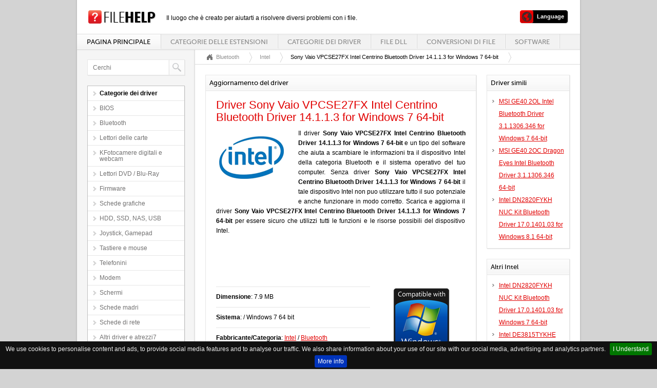

--- FILE ---
content_type: text/html
request_url: https://www.filehelp.it/drivers/bluetooth/intel/sony-vaio-vpcse27fx-intel-centrino-bluetooth-driver-14-1-1-3-for-windows-7-64-bit
body_size: 5125
content:
<!DOCTYPE html PUBLIC "-//W3C//DTD XHTML 1.0 Transitional//EN" "https://www.w3.org/TR/xhtml1/DTD/xhtml1-transitional.dtd">
<html xmlns="https://www.w3.org/1999/xhtml" xml:lang="it" lang="it">
<head>
	<meta http-equiv="Content-Type" content="text/html;charset=utf-8" /> 
	<title>Sony Vaio VPCSE27FX Intel Centrino Bluetooth Driver 14.1.1.3 for Windows 7 64-bit Driver scarica - Aggiornamento del software Intel</title>
	<meta name="description" content="Metti il software a giorno Intel. I driver certificati Sony Vaio VPCSE27FX Intel Centrino Bluetooth Driver 14.1.1.3 for Windows 7 64-bit. Scarica un driver sicuro e affidabile Sony Vaio VPCSE27FX Intel Centrino Bluetooth Driver 14.1.1.3 for Windows 7 64-bit per il tuo hardware della categoria Bluetooth." />
	<meta name="keywords" content="Sony Vaio VPCSE27FX Intel Centrino Bluetooth Driver 14.1.1.3 for Windows 7 64-bit, Intel, driver Sony Vaio VPCSE27FX Intel Centrino Bluetooth Driver 14.1.1.3 for Windows 7 64-bit, software Intel, driver Intel scarica, scaricamento del driver Sony Vaio VPCSE27FX Intel Centrino Bluetooth Driver 14.1.1.3 for Windows 7 64-bit" />	
	<meta name="apple-mobile-web-app-capable" content="no" />
	<meta name="apple-mobile-web-app-status-bar-style" content="black" />
	<meta name="viewport" content="width=device-width, initial-scale=1" />
	<meta name="Revisit-After" content="10 days" />
	<meta name="robots" content="ALL,INDEX" />	
	<meta http-equiv="content-language" content="it" />
		<link rel="alternate" href="https://www.filehelp.info/drivers/bluetooth/intel/sony-vaio-vpcse27fx-intel-centrino-bluetooth-driver-14-1-1-3-for-windows-7-64-bit" hreflang="en" />
		<link rel="alternate" href="https://www.filehelp.de/drivers/bluetooth/intel/sony-vaio-vpcse27fx-intel-centrino-bluetooth-driver-14-1-1-3-for-windows-7-64-bit" hreflang="de" />
				<link rel="alternate" href="https://www.filehelp.fr/drivers/bluetooth/intel/sony-vaio-vpcse27fx-intel-centrino-bluetooth-driver-14-1-1-3-for-windows-7-64-bit" hreflang="fr" />
<link rel="alternate" href="https://www.filehelp.pl/drivers/bluetooth/intel/sony-vaio-vpcse27fx-intel-centrino-bluetooth-driver-14-1-1-3-for-windows-7-64-bit" hreflang="pl" />
		<link rel="alternate" href="https://www.filehelp.org/drivers/bluetooth/intel/sony-vaio-vpcse27fx-intel-centrino-bluetooth-driver-14-1-1-3-for-windows-7-64-bit" hreflang="ja" />
	<style type="text/css">
		@import url("/css/style.css");
		@import url("/css/forms.css");
		@import url("/css/forms-btn.css");
		@import url("/css/menu.css");
		@import url('/css/style_text.css');
		@import url("/css/system-message.css");		
		@import url("/css/datatables.css");
		@import url("/css/handheld.css");
		@import url("/css/jquery.cookiebar.css");		
	</style>
	<link rel="shortcut icon" type="image/x-icon" href="/favicon.ico" />
	<!--[if lte IE 8]>
		<script type="text/javascript" src="/js/excanvas.min.js"></script>
	<![endif]-->
	<script type="text/javascript" src="/js/jquery-1.7.1.min.js"></script>
	<script type="text/javascript" src="/js/jquery.backgroundPosition.js"></script>
	<script type="text/javascript" src="/js/jquery.placeholder.min.js"></script>
	<script type="text/javascript" src="/js/jquery.ui.1.8.17.js"></script>
	<script type="text/javascript" src="/js/jquery.ui.select.js"></script>
	<script type="text/javascript" src="/js/jquery.ui.spinner.js"></script>
	<script type="text/javascript" src="/js/superfish.js"></script>
	<script type="text/javascript" src="/js/supersubs.js"></script>
	<script type="text/javascript" src="/js/jquery.datatables.js"></script>
	<script type="text/javascript" src="/js/fullcalendar.min.js"></script>
	<script type="text/javascript" src="/js/jquery.smartwizard-2.0.min.js"></script>
	<script type="text/javascript" src="/js/pirobox.extended.min.js"></script>
	<script type="text/javascript" src="/js/jquery.tipsy.js"></script>
	<script type="text/javascript" src="/js/jquery.elastic.source.js"></script>
	<script type="text/javascript" src="/js/jquery.jBreadCrumb.1.1.js"></script>
	<script type="text/javascript" src="/js/jquery.validate.min.js"></script>
	<script type="text/javascript" src="/js/jquery.filestyle.mini.js"></script>
	<script type="text/javascript" src="/js/jquery.filter.input.js"></script>
	<script type="text/javascript" src="/js/jquery.wysiwyg.js"></script>
	<script type="text/javascript" src="/js/costum.js"></script>
	<script type="text/javascript" src="/js/jquery.cookiebar.js"></script>	
     <script type="text/javascript">
            $(document).ready(function(){
                    $('.searchfield').attr('placeholder', 'Cerchi');							
            });
			$(document).ready(function () {
				$.cookieBar({
				});
			});		
     </script>  

</head>

<body>
<script type="text/javascript" src="//s7.addthis.com/js/300/addthis_widget.js#pubid=ra-54d88cf07892ace3" async="async"></script>
<div id="wrapper">
	<div id="container">
		<div id="top">
			<h1 id="logo"><a href="/"></a></h1><span style="position:absolute;margin-top:6px;margin-left:20px;font-size:12px;">Il luogo che è creato per aiutarti a risolvere diversi problemi con i file.</span>
			<div id="labels">
				<ul>
					<li class="subnav" style="margin-left:10px">
					<a href="#" class="user"><span class="bar">Language</span></a>
						<ul>
													<li><a href="https://www.filehelp.info/drivers/bluetooth/intel/sony-vaio-vpcse27fx-intel-centrino-bluetooth-driver-14-1-1-3-for-windows-7-64-bit" class="langlink">English - Sony Vaio VPCSE27FX Intel Centrino Bluetooth Driver 14.1.1.3 for Windows 7 64-bit</a></li>							<li><a href="https://www.filehelp.de/drivers/bluetooth/intel/sony-vaio-vpcse27fx-intel-centrino-bluetooth-driver-14-1-1-3-for-windows-7-64-bit" class="langlink">Deutsch - Sony Vaio VPCSE27FX Intel Centrino Bluetooth Driver 14.1.1.3 for Windows 7 64-bit</a></li>														<li><a href="https://www.filehelp.fr/drivers/bluetooth/intel/sony-vaio-vpcse27fx-intel-centrino-bluetooth-driver-14-1-1-3-for-windows-7-64-bit" class="langlink">Français - Sony Vaio VPCSE27FX Intel Centrino Bluetooth Driver 14.1.1.3 for Windows 7 64-bit</a></li>							<li><a href="https://www.filehelp.pl/drivers/bluetooth/intel/sony-vaio-vpcse27fx-intel-centrino-bluetooth-driver-14-1-1-3-for-windows-7-64-bit" class="langlink">Polski - Sony Vaio VPCSE27FX Intel Centrino Bluetooth Driver 14.1.1.3 for Windows 7 64-bit</a></li>							<li><a href="https://www.filehelp.org/drivers/bluetooth/intel/sony-vaio-vpcse27fx-intel-centrino-bluetooth-driver-14-1-1-3-for-windows-7-64-bit" class="langlink">日本語 - Sony Vaio VPCSE27FX Intel Centrino Bluetooth Driver 14.1.1.3 for Windows 7 64-bit</a></li>							
							

						</ul>					
					</li>
				</ul>
			</div>
			<div id="menu">
				<ul> 
					<li class="current"><a href="/">Pagina principale</a></li> 
					<li>
						<a href="/extensions">Categorie delle estensioni</a>
						<ul> 
								<li><a href="/extensions/3d-image-files">File di immagine 3D</a></li>		<li><a href="/extensions/audio-files">File audio</a></li>		<li><a href="/extensions/backup-files">File di backup</a></li>		<li><a href="/extensions/cad-files">File di CAD</a></li>		<li><a href="/extensions/compressed-files">File compressi</a></li>		<li><a href="/extensions/data-files">File di dati</a></li>		<li><a href="/extensions/database-files">File di database</a></li>		<li><a href="/extensions/developer-files">File di sviluppo</a></li>		<li><a href="/extensions/disk-image-files">File di immagine disco</a></li>		<li><a href="/extensions/encoded-files">File crittografati</a></li>		<li><a href="/extensions/executable-files">File eseguibili (exe)</a></li>		<li><a href="/extensions/font-files">File di font (caratteri)</a></li>		<li><a href="/extensions/game-files">Giochi</a></li>		<li><a href="/extensions/gis-files">File di GIS</a></li>		<li><a href="/extensions/layout-files">File con layout di pagina</a></li>		<li><a href="/extensions/misc-files">Altri file</a></li>		<li><a href="/extensions/plugin-files">File con plugin</a></li>		<li><a href="/extensions/raster-image-files">File di immagini raster</a></li>		<li><a href="/extensions/settings-files">File delle impostazioni</a></li>		<li><a href="/extensions/spreadsheet-files">File di foglio elettronico</a></li>		<li><a href="/extensions/system-files">File di sistema</a></li>		<li><a href="/extensions/text-files">File di testo</a></li>		<li><a href="/extensions/vector-image-files">File con immagini vettoriali</a></li>		<li><a href="/extensions/video-files">File video</a></li>		<li><a href="/extensions/web-files">File di Internet</a></li>	
						</ul>
					</li>
					<li>
						<a href="/drivers">Categorie dei driver</a>
						<ul> 
								<li><a href="/drivers/bios">BIOS</a></li>		<li><a href="/drivers/bluetooth">Bluetooth</a></li>		<li><a href="/drivers/card-readers">Lettori delle carte</a></li>		<li><a href="/drivers/digital-camera-webcam">KFotocamere digitali e webcam</a></li>		<li><a href="/drivers/dvd-blu-ray-players">Lettori DVD / Blu-Ray</a></li>		<li><a href="/drivers/firmware">Firmware</a></li>		<li><a href="/drivers/graphics-board">Schede grafiche</a></li>		<li><a href="/drivers/hdd-ssd-nas-usb">HDD, SSD, NAS, USB</a></li>		<li><a href="/drivers/joystick-gamepad">Joystick, Gamepad</a></li>		<li><a href="/drivers/keyboard-mouse">Tastiere e mouse</a></li>		<li><a href="/drivers/mobile-phones">Telefonini</a></li>		<li><a href="/drivers/modem">Modem</a></li>		<li><a href="/drivers/monitor">Schermi</a></li>		<li><a href="/drivers/motherboard">Schede madri</a></li>		<li><a href="/drivers/network-card">Schede di rete</a></li>		<li><a href="/drivers/other-drivers-tools">Altri driver e atrezzi7</a></li>		<li><a href="/drivers/printer-scanner">Stampanti, scanner</a></li>		<li><a href="/drivers/router-switch-ap">Router, Switch, AP</a></li>		<li><a href="/drivers/sound-card">Schede audio</a></li>		<li><a href="/drivers/tablets">Tablet</a></li>		<li><a href="/drivers/tv-hdtv-projectors">TV, HDTV, Videoproiettori</a></li>		<li><a href="/drivers/tv-tuner-capture-card">Sintonizzatori TV, cartes de television</a></li>		<li><a href="/drivers/voip">VoIP</a></li>		<li><a href="/drivers/audiodj-gear"></a></li>		<li><a href="/drivers/network-ip-nvr-surveillance-baby-camera"></a></li>		<li><a href="/drivers/gaming-consoles"></a></li>		<li><a href="/drivers/smartwatch-wearables-fitness"></a></li>		<li><a href="/drivers/drone-helicopter-multicopter-controller"></a></li>	
						</ul>
					</li>	
					<li><a href="/dll">File DLL</a></li>
					<li><a href="/convert">Conversioni di file</a></li>
					<li><a href="/software">Software</a></li>
				</ul>
			</div>
		</div>		<div id="left">
			<div class="box search">
				<div class="content">
					<form action="/search" method="get">
						<input type="text" name="q" id="q" class="searchfield" value="" />
						<button type="submit"></button>
					</form>
				</div>
		</div>
			<div class="boxcat submenu">
				<div class="content">
					<ul>
						<li class="current"><span>Categorie dei driver</span></li>	
								<li><a href="/drivers/bios">BIOS</a></li>		<li><a href="/drivers/bluetooth">Bluetooth</a></li>		<li><a href="/drivers/card-readers">Lettori delle carte</a></li>		<li><a href="/drivers/digital-camera-webcam">KFotocamere digitali e webcam</a></li>		<li><a href="/drivers/dvd-blu-ray-players">Lettori DVD / Blu-Ray</a></li>		<li><a href="/drivers/firmware">Firmware</a></li>		<li><a href="/drivers/graphics-board">Schede grafiche</a></li>		<li><a href="/drivers/hdd-ssd-nas-usb">HDD, SSD, NAS, USB</a></li>		<li><a href="/drivers/joystick-gamepad">Joystick, Gamepad</a></li>		<li><a href="/drivers/keyboard-mouse">Tastiere e mouse</a></li>		<li><a href="/drivers/mobile-phones">Telefonini</a></li>		<li><a href="/drivers/modem">Modem</a></li>		<li><a href="/drivers/monitor">Schermi</a></li>		<li><a href="/drivers/motherboard">Schede madri</a></li>		<li><a href="/drivers/network-card">Schede di rete</a></li>		<li><a href="/drivers/other-drivers-tools">Altri driver e atrezzi7</a></li>		<li><a href="/drivers/printer-scanner">Stampanti, scanner</a></li>		<li><a href="/drivers/router-switch-ap">Router, Switch, AP</a></li>		<li><a href="/drivers/sound-card">Schede audio</a></li>		<li><a href="/drivers/tablets">Tablet</a></li>		<li><a href="/drivers/tv-hdtv-projectors">TV, HDTV, Videoproiettori</a></li>		<li><a href="/drivers/tv-tuner-capture-card">Sintonizzatori TV, cartes de television</a></li>		<li><a href="/drivers/voip">VoIP</a></li>		<li><a href="/drivers/audiodj-gear"></a></li>		<li><a href="/drivers/network-ip-nvr-surveillance-baby-camera"></a></li>		<li><a href="/drivers/gaming-consoles"></a></li>		<li><a href="/drivers/smartwatch-wearables-fitness"></a></li>		<li><a href="/drivers/drone-helicopter-multicopter-controller"></a></li>							
					</ul>
				</div>
			</div>
			
			<div class="box statics">
				<div class="content">
					<ul>
						<li><b>Statistiche del servizio</b></li>
						<li>Estensioni di file <div class="info red"><span>8788</span></div></li>
						<li>Driver <div class="info blue"><span>268997</span></div></li>
						<li>File DLL <div class="info green"><span>38223</span></div></li>
						<li>Conversioni di file <div class="info black"><span>2032</span></div></li>
						<li>Software <div class="info blue"><span>5926</span></div></li>
						
					</ul>
				</div>
			</div>
		</div>	
<div id="right">
		
			<div id="breadcrumbs">
				<ul>
					<li></li>
										<li><a href="/drivers/bluetooth">Bluetooth</a></li>
					<li><a href="/drivers/bluetooth/intel">Intel</a></li>
					<li>Sony Vaio VPCSE27FX Intel Centrino Bluetooth Driver 14.1.1.3 for Windows 7 64-bit</li>
				</ul>
			</div>

			<div class="section">
				<div class="three-quarter">
					<div class="box">
						<div class="title">
							Aggiornamento del driver						</div>
						<div class="content">
							<h1>Driver Sony Vaio VPCSE27FX Intel Centrino Bluetooth Driver 14.1.1.3 for Windows 7 64-bit</h1>
							<img src="/vendors/intel.png" class="contimg" alt="Sony Vaio VPCSE27FX Intel Centrino Bluetooth Driver 14.1.1.3 for Windows 7 64-bit" />
							<p style="text-align:justify;">Il driver <strong>Sony Vaio VPCSE27FX Intel Centrino Bluetooth Driver 14.1.1.3 for Windows 7 64-bit</strong> e un tipo del software che aiuta a scambiare le informazioni tra il dispositivo Intel della categoria Bluetooth e il sistema operativo del tuo computer. Senza driver <strong>Sony Vaio VPCSE27FX Intel Centrino Bluetooth Driver 14.1.1.3 for Windows 7 64-bit</strong> il tale dispositivo Intel non puo utilizzare tutto il suo potenziale e anche funzionare in modo corretto.  Scarica e aggiorna il driver <strong>Sony Vaio VPCSE27FX Intel Centrino Bluetooth Driver 14.1.1.3 for Windows 7 64-bit</strong> per essere sicuro che utilizzi tutti le funzioni e le risorse possibili del dispositivo Intel.</p><br />
							<div style="margin:10px 0px 10px 0px">
								<script type="text/javascript"><!--
								google_ad_client = "ca-pub-1550697599500768";
								/* banner - filehelp */
								google_ad_slot = "8098978464";
								google_ad_width = 468;
								google_ad_height = 60;
								//-->
								</script>
								<script type="text/javascript"
								src="//pagead2.googlesyndication.com/pagead/show_ads.js">
								</script>							
							</div>
							<div>
								<div style="width:300px;margin-bottom:20px;float:left;">
								<div class="row" style="border-top: 1px solid #e5e5e5"><b>Dimensione</b>: 7.9 MB </div>
								<div class="row"><b>Sistema</b>: / Windows 7 64 bit</div>
								<div class="row"><b>Fabbricante/Categoria</b>: <a href="/drivers/vendor/intel">Intel</a> / <a href="/drivers/bluetooth">Bluetooth</a></div>
																</div>
								<div style="width:180px;float:left;">
									<img src="/gfx/compatible.png" style="padding-left:30px;" alt="windows compatible"/>
								</div>								
							</div>						
							<h2 style="clear:both;padding-left:270px;">Consiglio</h2>								
							<div style="margin:10px 20px 10px 0px;float:left;">
																<script type="text/javascript"><!--
								google_ad_client = "ca-pub-1550697599500768";
								/* filehelp - normal */ 
								google_ad_slot = "4866310462";
								google_ad_width = 250;
								google_ad_height = 250;
								//-->
								</script>
								<script type="text/javascript"
								src="//pagead2.googlesyndication.com/pagead/show_ads.js">
								</script>				
							</div>								
							<p style="text-align:justify;">Ricordati che l'istallazione del driver Sony Vaio VPCSE27FX Intel Centrino Bluetooth Driver 14.1.1.3 for Windows 7 64-bit ottimizza il funzionamento del dispositivo  Intel, e minimizza anche il rischio del danneggiamento o del guasto. Senza istallare i driver Sony Vaio VPCSE27FX Intel Centrino Bluetooth Driver 14.1.1.3 for Windows 7 64-bit l'efficienza del lavoro del dispositivo potrebbe essere ridotta. Per questo è importante di avere il driver Intel istallato alla versione aggiornata.</p><br />							
							<h3>Come potrò essere sicuro dell'affidabilità dei driver?</h3>
							<p style="text-align:justify;">Raccogliamo solo i link ai driver possibili di trovare sui siti dei fabbricanti dei dispositivi Intel, allora non è possibile che un driver  Sony Vaio VPCSE27FX Intel Centrino Bluetooth Driver 14.1.1.3 for Windows 7 64-bit sia scaricato della risorsa non affidabile. Informiamo anche spesso del server aussiliario per poter sempre scaricare i driver Sony Vaio VPCSE27FX Intel Centrino Bluetooth Driver 14.1.1.3 for Windows 7 64-bit (anche in caso del guasto del server principale).</p> <br />							
							<a href="/drivers/bluetooth/intel/sony-vaio-vpcse27fx-intel-centrino-bluetooth-driver-14-1-1-3-for-windows-7-64-bit/download" class="button">Scaricare il driver Sony Vaio VPCSE27FX Intel Centrino Bluetooth Driver 14.1.1.3 for Windows 7 64-bit</a>

						</div>
					</div>
				</div>
				<div class="quarter">
					<div class="box">
						<div class="title">
							Driver simili						</div>
						<div class="content" style="padding:10px 10px 10px 10px;">
							<ul class="arrow">
															<li><a href="/drivers/bluetooth/intel/msi-ge40-2ol-intel-bluetooth-driver-3-1-1306-346-for-windows-7-64-bit" title="Driver MSI GE40 2OL Intel Bluetooth Driver 3.1.1306.346 for Windows 7 64-bit">MSI GE40 2OL Intel Bluetooth Driver 3.1.1306.346 for Windows 7 64-bit</a></li>
															<li><a href="/drivers/bluetooth/intel/msi-ge40-2oc-dragon-eyes-intel-bluetooth-driver-3-1-1306-346-64-bit" title="Driver MSI GE40 2OC Dragon Eyes Intel Bluetooth Driver 3.1.1306.346 64-bit">MSI GE40 2OC Dragon Eyes Intel Bluetooth Driver 3.1.1306.346 64-bit</a></li>
															<li><a href="/drivers/bluetooth/intel/intel-dn2820fykh-nuc-kit-bluetooth-driver-17-0-1401-03-for-windows-8-1-64-bit" title="Driver Intel DN2820FYKH NUC Kit Bluetooth Driver 17.0.1401.03 for Windows 8.1 64-bit">Intel DN2820FYKH NUC Kit Bluetooth Driver 17.0.1401.03 for Windows 8.1 64-bit</a></li>
														</ul>
						</div>
					</div>
				
					<div class="box">
						<div class="title">
							Altri Intel						</div>
						<div class="content" style="padding:10px 10px 10px 10px;">
							<ul class="arrow">
															<li><a href="/drivers/bios/intel/intel-dn2820fykh-nuc-kit-bluetooth-driver-17-0-1401-03-for-windows-7-64-bit" title="Driver Intel DN2820FYKH NUC Kit Bluetooth Driver 17.0.1401.03 for Windows 7 64-bit">Intel DN2820FYKH NUC Kit Bluetooth Driver 17.0.1401.03 for Windows 7 64-bit</a></li>
															<li><a href="/drivers/bios/intel/intel-de3815tykhe-nuc-kit-bios-0019" title="Driver Intel DE3815TYKHE NUC Kit BIOS 0019">Intel DE3815TYKHE NUC Kit BIOS 0019</a></li>
															<li><a href="/drivers/bios/intel/intel-de3815tybe-nuc-board-bios-0019" title="Driver Intel DE3815TYBE NUC Board BIOS 0019">Intel DE3815TYBE NUC Board BIOS 0019</a></li>
														</ul>
						</div>
					</div>




	
	
	
					<div class="box">
						<div class="title">
							Driver aleatori						</div>
						<div class="content" style="padding:10px 10px 10px 10px;">
							<ul class="arrow">
															<li><a href="/drivers/printer-scanner/konica-minolta/konica-minolta-bizhub-4700p-printer-xps-driver-1-0-2-1-for-windows-8-64-bit" title="Driver Konica Minolta bizhub 4700P Printer XPS Driver 1.0.2.1 for Windows 8 64-bit">Konica Minolta bizhub 4700P Printer XPS Driver 1.0.2.1 for Windows 8 64-bit</a></li>
															<li><a href="/drivers/printer-scanner/canon/canon-imagerunner-advance-c5240-mfp-fax-driver-915" title="Driver Canon imageRUNNER ADVANCE C5240 MFP FAX Driver 9.15">Canon imageRUNNER ADVANCE C5240 MFP FAX Driver 9.15</a></li>
															<li><a href="/drivers/network-card/realtek/gigabyte-ga-p55a-ud4-rev-20-realtek-ethernet-diagnostic-utility-1004" title="Driver Gigabyte GA-P55A-UD4 (rev. 2.0) Realtek Ethernet Diagnostic Utility 1.0.0.4">Gigabyte GA-P55A-UD4 (rev. 2.0) Realtek Ethernet Diagnostic Utility 1.0.0.4</a></li>
														</ul>
						</div>
					</div>
	
					<div class="box">
						<div class="title">
							File aleatori DLL						</div>
						<div class="content" style="padding:10px 10px 10px 10px;">
							<ul class="arrow">
															<li><a href="/dll/cnmnpr24it-dll" title="cnmnpr24it.dll">cnmnpr24it.dll</a></li>
															<li><a href="/dll/kbcres-dll" title="kbcres.dll">kbcres.dll</a></li>
															<li><a href="/dll/msyuv-dll" title="msyuv.dll">msyuv.dll</a></li>
															<li><a href="/dll/nokiasuitehelp-exe" title="nokiasuitehelp.exe">nokiasuitehelp.exe</a></li>
														</ul>
						</div>
					</div>			
				</div>			</div>	
		</div>
<script type="text/javascript">
  (function(i,s,o,g,r,a,m){i['GoogleAnalyticsObject']=r;i[r]=i[r]||function(){
  (i[r].q=i[r].q||[]).push(arguments)},i[r].l=1*new Date();a=s.createElement(o),
  m=s.getElementsByTagName(o)[0];a.async=1;a.src=g;m.parentNode.insertBefore(a,m)
  })(window,document,'script','//www.google-analytics.com/analytics.js','ga');

  ga('create', 'UA-52296141-5', 'auto');
  ga('send', 'pageview');

</script>		
		<div id="footer">
			<div class="split">&#169; Copyright FileHelp</div>
			<div class="split right"><a href="/contact">Contatto</a> | <a href="http://validator.w3.org/check?uri=referer">XHTML Valid Website</a></div>
		</div>
	</div>
</div>
</body>
</html> 

--- FILE ---
content_type: text/html; charset=utf-8
request_url: https://www.google.com/recaptcha/api2/aframe
body_size: 265
content:
<!DOCTYPE HTML><html><head><meta http-equiv="content-type" content="text/html; charset=UTF-8"></head><body><script nonce="ECf7TcRsueQjjhfk5N5PJA">/** Anti-fraud and anti-abuse applications only. See google.com/recaptcha */ try{var clients={'sodar':'https://pagead2.googlesyndication.com/pagead/sodar?'};window.addEventListener("message",function(a){try{if(a.source===window.parent){var b=JSON.parse(a.data);var c=clients[b['id']];if(c){var d=document.createElement('img');d.src=c+b['params']+'&rc='+(localStorage.getItem("rc::a")?sessionStorage.getItem("rc::b"):"");window.document.body.appendChild(d);sessionStorage.setItem("rc::e",parseInt(sessionStorage.getItem("rc::e")||0)+1);localStorage.setItem("rc::h",'1769536262681');}}}catch(b){}});window.parent.postMessage("_grecaptcha_ready", "*");}catch(b){}</script></body></html>

--- FILE ---
content_type: text/css
request_url: https://www.filehelp.it/css/forms.css
body_size: 2159
content:
/*
Template Name: Mustache
Author: Rory Kranendonk
Author URI: http://www.dreamwire.nl
Version: 1.2
*/

form {
	display : block;
	margin : 0;
	padding : 0;
}

.row {
	display : block;
	position : relative;
	border-bottom : 1px solid #e5e5e5;
	padding : 10px 15px 10px 0;
	*padding : 9px 15px 9px 0;
}

.row:first-child {
	border-top : 1px solid #e5e5e5;
}

.row  label {
	position : absolute;
	top : 16px;
	left : 0;
	padding : 0;
	margin : 0;
	cursor : text;
	width : 125px;
}

.row .right {
	display : block;
	margin : 0 0 0 125px;
}


/* //////////////////// VALIDATION \\\\\\\\\\\\\\\\\\\\ */

.row label.error{
	position : static;
	display : inline-block;
	top : auto;
	background : #F8E9E9;
	border : 1px solid #E4BBBC;
	margin : 5px 0 0;
	padding : 6px 5px;
	color : #b80000;
	line-height : 1.3em;
	width : 100%;
	-moz-box-shadow: 1px 1px 0 #e6e6e6;
	-webkit-box-shadow: 1px 1px 0 #e6e6e6;
	box-shadow: 1px 1px 0 #e6e6e6;
	-ms-filter: "progid:DXImageTransform.Microsoft.Shadow(Strength=1, Direction=135, Color='#e6e6e6')";
	filter: progid:DXImageTransform.Microsoft.Shadow(Strength=1, Direction=135, Color='#e6e6e6');
	zoom: 1;
}

.row .right input.error,
.row .right textarea.error {
	border : 1px solid #E4BBBC;
}

/* //////////////////// INPUTFIELD \\\\\\\\\\\\\\\\\\\\ */

.row .right input {
	display : inline-block;
	background : url(../gfx/input-back.gif) repeat-x left top;
	border : 1px solid #dcdcdc;
	outline : 0;
	padding : 5px;
	margin : 0;
	font : 12px/1.2em Arial;
	width : 100%;
	height : 15px;
}

.placeholder {color: #aaa;}

/* //////////////////// TEXTAREA \\\\\\\\\\\\\\\\\\\\ */

.row .right textarea {
	display : inline-block;
	background : url(../gfx/input-back.gif) repeat-x left top;
	border : 1px solid #dcdcdc;
	resize : none;
	outline : 0;
	overflow : auto;
	padding : 6px;
	margin : 0;
	font : 12px/1.5em Arial;
	width : 100%;
}

/* //////////////////// SELECTBOX \\\\\\\\\\\\\\\\\\\\ */

.ui-selectmenu {
	display : inline-block;
	position : relative;
	background : url(../gfx/input-back.gif) no-repeat right top transparent;
	border : 1px solid #dcdcdc;
	margin : 0 3px 0 0;
	text-decoration : none;
	overflow : hidden;
	outline : none;
	width : 150px;
	height : 25px;
}

a.ui-selectmenu, a.ui-selectmenu:link, a.ui-selectmenu:active, a.ui-selectmenu:visited {
	text-decoration : none;
}

.ui-selectmenu-status {
	float : left;
	padding : 6px 10px 0;
	outline : none;
	overflow : hidden;
	font : 12px/1.0em Arial;
	font-weight : 100;
	cursor : pointer;
	color : #000000;
	text-decoration : none;
	width : 105px;
	height : 13px;
}

.ui-selectmenu-icon {
	float : right;
	background : url(../gfx/select-btn.gif) no-repeat right top transparent;
	border-left : 1px solid #dcdcdc;
	width : 24px;
	height : 25px;
}

a.ui-selectmenu {
	text-decoration : none;
}

.ui-selectmenu-menu {
	position : absolute;
	display : none;
	top : 0;
	z-index : 9999;
	background-color : #FFFFFF;
	border : 1px solid #dcdcdc;
	padding : 0;
	margin : 1px 0 0 0;
	list-style : none;
	overflow : auto;
	width : 150px;
	max-height : 175px;
}

.ui-selectmenu-open {
	display : block;
}

.ui-selectmenu-menu li {
	display : block;
	background : #FFFFFF;
	border-top : 1px solid #e5e5e5;
	outline : none;
	padding : 0;
	margin : 0;
}

.ui-selectmenu-menu li:first-child {
	border-top : none;
}

.ui-selectmenu-menu li a {
	display : block;
	padding : 8px 10px;
	outline : none;
	overflow : hidden;
	font : 12px/1.0em Arial;
	font-weight : 100;
	cursor : pointer;
	color : #807f7f;
	text-decoration : none;
}

.ui-selectmenu-menu li a:hover, li.ui-selectmenu-item-selected a {
	background : #fafafa;
	color : #000000;
}

.ui-selectmenu.small,
.ui-selectmenu-menu.small {
	width : 75px;
}

.ui-selectmenu.small .ui-selectmenu-status {
	width : 30px;
}

.ui-selectmenu.big,
.ui-selectmenu-menu.big {
	width : 300px;
}

.ui-selectmenu.big .ui-selectmenu-status {
	width : 255px;
}

.multiple {
	display : block;
	border : 1px solid #c5c5c5;
	outline : 0;
	padding : 5px;
	cursor : text;
	font : 12px/2em Arial;
	color : #1c1c1c;
	width : 100%;
}

/* //////////////////// SPINNERS \\\\\\\\\\\\\\\\\\\\ */

.row .right .spin, .row .right .spin-dec, .row .right .spin-cur {
	width : 80px;
}

.row .right .ui-spinner {
	position : relative;
	display : block;
	width : 80px;
}

.row .right .ui-spinner-buttons {
	position : absolute;
	margin : 1px 0 0 0;
}

.row .right .ui-spinner-button {
	overflow : hidden;
}

.row .right .ui-spinner-buttons .ui-spinner-up {
	background : url(../gfx/back-spinners.gif) no-repeat right top #FFFFFF;
	cursor : pointer;
	overflow : hidden;
	width : 32px;
	height : 12px;
}

.row .right .ui-spinner-buttons .ui-spinner-down {
	background : url(../gfx/back-spinners.gif) no-repeat right bottom #FFFFFF;
	cursor : pointer;
	overflow : hidden;
	width : 32px;
	height : 12px;
}

.row .right .ui-spinner-buttons .ui-spinner-up:hover,
.row .right .ui-spinner-buttons .ui-spinner-down:hover{
	opacity : 0.6;
	filter : alpha(opacity=60);
}

/* //////////////////// CHECKBOXES & RADIOBUTTONS \\\\\\\\\\\\\\\\\\\\ */

table input[type=checkbox],
table input[type=radio] {
	background : none;
	padding : 0;
	border : none;
	width : 13px;
	height : 13px;
}

.row .right .custom-checkbox, .custom-radio {
	display : inline-block;
	position : relative;
	margin : 7px 0 0 20px;
}

.row .right .custom-checkbox:first-child, .row .right .custom-radio:first-child {
	margin : 7px 0 0 0;
}

.row .right .custom-checkbox input, 
.row .right .custom-radio input {
	position : absolute;
	background : transparent;
	left : 0;
	top : 0;
	margin : 0;
	z-index : -1;
	width : 13px;
	height : 13px;
}

.row .right .custom-checkbox label, 
.row .right .custom-radio label {
	display : inline-block;
	position : relative;
	top : 0;
	padding : 0 0 0 23px;
	margin : 0;
	font-size : 12px/13px Arial;
	color : #1c1c1c;
	cursor : pointer;
	width : auto;
	height : 15px;
}

.row .right .custom-checkbox label {
	background : url(../gfx/checkbox.gif) no-repeat;
}

.row .right .custom-radio label {
	background : url(../gfx/radiobutton.gif) no-repeat;
}

.row .right .custom-checkbox label.hover,
.row .right .custom-checkbox label.focus,
.row .right .custom-radio label.hover,
.row .right .custom-radio label.focus,
.row .right .custom-checkbox label, 
.row .right .custom-radio label {
	background-position : left bottom;
}

.row .right .custom-checkbox label.checked, 
.row .right .custom-radio label.checked,
.row .right .custom-checkbox label.checkedHover, 
.row .right .custom-checkbox label.checkedFocus {
	background-position : left top;
}

/* //////////////////// FILE INPUT STYLE \\\\\\\\\\\\\\\\\\\\ */

.row .right input.file {
	display : inline-block;
}

.row .right div.file-btn{
	background : url(../gfx/browse.gif) no-repeat left top;
	margin : 0 0 0 3px;
	cursor : pointer;
}

.row .right div.file-btn input{
	padding : 100px;
}

.row .right div.btn-upload:hover{
	opacity : 0.6;
	filter : alpha(opacity=60);
}

/* //////////////////// SLIDER \\\\\\\\\\\\\\\\\\\\ */

.row .right .slider{
	display : block;
	font : 11px/1.0em Arial;
	color : #9b9b9b;
}

.row .right .slider input {
	display : inline-block;
	background : none;
	border : 0;
	padding : 0;
	text-align : left;
	font : 11px/1.0em Arial;
	width : 20px;
}

.row .right .slider .ui-slider-horizontal{
	position : relative;
	background : url(../gfx/input-back.gif) repeat-x left top;
	border : 1px solid #dcdcdc;
	padding : 0 6px;
	margin : 5px 0 3px;
	width : 100%;
	height : 7px;
}

.row .right .slider .ui-slider-horizontal .ui-slider-range {
	top : 0;
	height : 100%;
}

.row .right .slider .ui-slider .ui-slider-range {
	position : absolute;
	background : #e8e8e8;
	z-index : 1;
	font-size : 11px;
	display : block;
	border : 0;
	background-position : 0 0;
}

.row .right .slider .ui-slider-horizontal .ui-slider-handle {
	margin : 0 0 0 -7px;
}

.row .right .slider .ui-slider .ui-slider-handle {
	position : absolute;
	top : -4px;
	background : url(../gfx/slider-btn.png) no-repeat;
	outline : none;
	z-index : 2;
	cursor : default;
	width : 15px;
	height : 15px;
}

.row .right .slider.single-vert-slide { 
	position : relative;
	display : inline-block;
	margin : 0 20px 0 0;
	width : 6px;
	height : 70px;
}

.row .right .ui-slider-vertical { 
	position : relative;
	background : url(../gfx/input-back.gif) repeat-y left top;
	border : 1px solid #dcdcdc;
	margin : 5px 0 3px;
	width : 6px;
	height : 70px;
}

.row .right .ui-slider-vertical .ui-slider-handle {
	left : -5px;
	margin-bottom : -8px;
}

.row .right .slider .ui-slider-vertical .ui-slider-handle {
	top : auto;
}

.row .right .ui-slider-vertical .ui-slider-range { 
	left : 0; 
	width : 100%;
}

.row .right .ui-slider-vertical .ui-slider-range-min { 
	bottom : 0;
}

.row .right .ui-slider-vertical .ui-slider-range-max { 
	top : 0;
}

/* //////////////////// DATEPICKER \\\\\\\\\\\\\\\\\\\\ */

.row .right input.datepicker {
	width : 65px;
}

div.datepicker,
#ui-datepicker-div {
	width : 228px;
}

#ui-datepicker-div {
	margin : -1px 0 0;
}

.ui-datepicker-calendar {
	background : #FFFFFF;
}

.ui-datepicker-calendar thead {
	background : url(../gfx/box-title.gif) repeat-x left top;
	border-top : none;
}

.ui-datepicker-calendar thead th,
.ui-datepicker-calendar tbody td {
	text-align : center;
	padding : 0;
}

.ui-datepicker-calendar thead th {
	border-top : none;
	padding : 8px 0 9px;
}

.ui-datepicker-header {
	display : block;
	background : url(../gfx/box-title.gif) repeat-x left top;
	border : 1px solid #e5e5e5;
}

.ui-datepicker-header a.ui-datepicker-prev, .ui-datepicker-header a.ui-datepicker-prev:link, .ui-datepicker-header a.ui-datepicker-prev:active, .ui-datepicker-header a.ui-datepicker-prev:visited {
	float : left;
	position : relative;
	background : url(../gfx/datepicker.gif) no-repeat left top;
	border-right : 1px solid #e5e5e5;
	text-indent: -99999px;
	cursor : pointer;
	width : 31px;
	height : 29px;
}

.ui-datepicker-header .ui-datepicker-title {
	text-align : center;
	font : 12px/29px Arial;
	font-weight : bold;
}

.ui-datepicker-header a.ui-datepicker-next, .ui-datepicker-header a.ui-datepicker-next:link, .ui-datepicker-header a.ui-datepicker-next:active, .ui-datepicker-header a.ui-datepicker-next:visited {
	float : right;
	position : relative;
	background : url(../gfx/datepicker.gif) no-repeat right top;
	border-left : 1px solid #e5e5e5;
	text-indent: -99999px;
	cursor : pointer;
	width : 31px;
	height : 29px;
}

.ui-datepicker-header .ui-datepicker-next span,
.ui-datepicker-header .ui-datepicker-prev span {
	display : none;
}

.ui-datepicker-header .ui-datepicker-prev:hover,
.ui-datepicker-header .ui-datepicker-next:hover {
	opacity : 0.45;
	filter : alpha(opacity=45);
}

.ui-datepicker-current-day a, .ui-datepicker-current-day a:link, .ui-datepicker-current-day a:active, .ui-datepicker-current-day a:visited,
.ui-datepicker-today  a, .ui-datepicker-today  a:link, .ui-datepicker-today  a:active, .ui-datepicker-today  a:visited,
.ui-datepicker-calendar a, .ui-datepicker-calendar a:link, .ui-datepicker-calendar a:active, .ui-datepicker-calendar a:visited {
	display : block;
	padding : 8px 0;
	color : #000000;
	text-decoration : none;
}

.ui-datepicker-current-day a, .ui-datepicker-current-day a:link, .ui-datepicker-current-day a:active, .ui-datepicker-current-day a:visited {
	background : #EFEFEF;
}

.ui-datepicker-today  a, .ui-datepicker-today  a:link, .ui-datepicker-today  a:active, .ui-datepicker-today  a:visited {
	background : #e10000;
	color : #FFFFFF;
}

.ui-datepicker-calendar a:hover {
	color : #e10000;
	text-decoration : none;
}

.ui-datepicker-today a:hover {
	color : #000000;
	text-decoration : none;
}

--- FILE ---
content_type: text/plain
request_url: https://www.google-analytics.com/j/collect?v=1&_v=j102&a=400963149&t=pageview&_s=1&dl=https%3A%2F%2Fwww.filehelp.it%2Fdrivers%2Fbluetooth%2Fintel%2Fsony-vaio-vpcse27fx-intel-centrino-bluetooth-driver-14-1-1-3-for-windows-7-64-bit&ul=en-us%40posix&dt=Sony%20Vaio%20VPCSE27FX%20Intel%20Centrino%20Bluetooth%20Driver%2014.1.1.3%20for%20Windows%207%2064-bit%20Driver%20scarica%20-%20Aggiornamento%20del%20software%20Intel&sr=1280x720&vp=1280x720&_u=IEBAAEABAAAAACAAI~&jid=786575430&gjid=248254063&cid=735921734.1769536261&tid=UA-52296141-5&_gid=447490869.1769536261&_r=1&_slc=1&z=180857967
body_size: -450
content:
2,cG-046ZDKTPRG